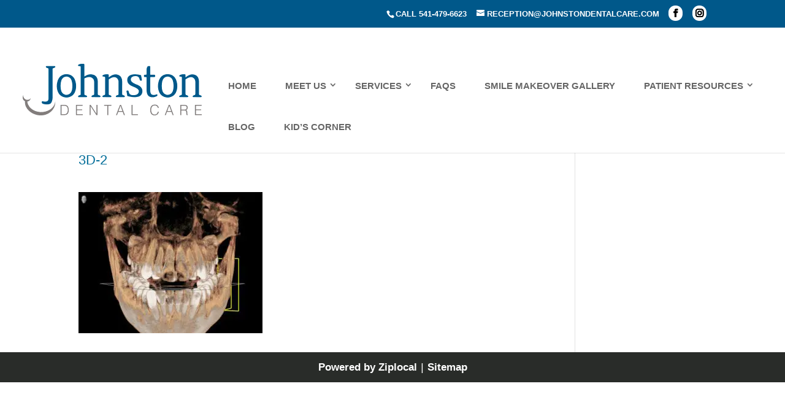

--- FILE ---
content_type: text/css
request_url: https://www.johnstondentalcare.com/wp-content/et-cache/1/417/global/et-divi-customizer-global.min.css?ver=1765406964
body_size: 2929
content:
body,.et_pb_column_1_2 .et_quote_content blockquote cite,.et_pb_column_1_2 .et_link_content a.et_link_main_url,.et_pb_column_1_3 .et_quote_content blockquote cite,.et_pb_column_3_8 .et_quote_content blockquote cite,.et_pb_column_1_4 .et_quote_content blockquote cite,.et_pb_blog_grid .et_quote_content blockquote cite,.et_pb_column_1_3 .et_link_content a.et_link_main_url,.et_pb_column_3_8 .et_link_content a.et_link_main_url,.et_pb_column_1_4 .et_link_content a.et_link_main_url,.et_pb_blog_grid .et_link_content a.et_link_main_url,body .et_pb_bg_layout_light .et_pb_post p,body .et_pb_bg_layout_dark .et_pb_post p{font-size:17px}.et_pb_slide_content,.et_pb_best_value{font-size:19px}body{color:#000000}#et_search_icon:hover,.mobile_menu_bar:before,.mobile_menu_bar:after,.et_toggle_slide_menu:after,.et-social-icon a:hover,.et_pb_sum,.et_pb_pricing li a,.et_pb_pricing_table_button,.et_overlay:before,.entry-summary p.price ins,.et_pb_member_social_links a:hover,.et_pb_widget li a:hover,.et_pb_filterable_portfolio .et_pb_portfolio_filters li a.active,.et_pb_filterable_portfolio .et_pb_portofolio_pagination ul li a.active,.et_pb_gallery .et_pb_gallery_pagination ul li a.active,.wp-pagenavi span.current,.wp-pagenavi a:hover,.nav-single a,.tagged_as a,.posted_in a{color:#00588a}.et_pb_contact_submit,.et_password_protected_form .et_submit_button,.et_pb_bg_layout_light .et_pb_newsletter_button,.comment-reply-link,.form-submit .et_pb_button,.et_pb_bg_layout_light .et_pb_promo_button,.et_pb_bg_layout_light .et_pb_more_button,.et_pb_contact p input[type="checkbox"]:checked+label i:before,.et_pb_bg_layout_light.et_pb_module.et_pb_button{color:#00588a}.footer-widget h4{color:#00588a}.et-search-form,.nav li ul,.et_mobile_menu,.footer-widget li:before,.et_pb_pricing li:before,blockquote{border-color:#00588a}.et_pb_counter_amount,.et_pb_featured_table .et_pb_pricing_heading,.et_quote_content,.et_link_content,.et_audio_content,.et_pb_post_slider.et_pb_bg_layout_dark,.et_slide_in_menu_container,.et_pb_contact p input[type="radio"]:checked+label i:before{background-color:#00588a}a{color:#00588a}.et_secondary_nav_enabled #page-container #top-header{background-color:#00588a!important}#et-secondary-nav li ul{background-color:#00588a}#top-header,#top-header a,#et-secondary-nav li li a,#top-header .et-social-icon a:before{font-size:13px;font-weight:bold;font-style:normal;text-transform:none;text-decoration:none}#top-menu li a{font-size:15px}body.et_vertical_nav .container.et_search_form_container .et-search-form input{font-size:15px!important}#main-footer .footer-widget h4,#main-footer .widget_block h1,#main-footer .widget_block h2,#main-footer .widget_block h3,#main-footer .widget_block h4,#main-footer .widget_block h5,#main-footer .widget_block h6{color:#00588a}.footer-widget li:before{border-color:#00588a}#footer-widgets .footer-widget li:before{top:11.45px}body .et_pb_button{background-color:#ffffff;border-width:0px!important;border-radius:0px}body.et_pb_button_helper_class .et_pb_button,body.et_pb_button_helper_class .et_pb_module.et_pb_button{color:#00427a}@media only screen and (min-width:981px){.et_header_style_left #et-top-navigation,.et_header_style_split #et-top-navigation{padding:56px 0 0 0}.et_header_style_left #et-top-navigation nav>ul>li>a,.et_header_style_split #et-top-navigation nav>ul>li>a{padding-bottom:56px}.et_header_style_split .centered-inline-logo-wrap{width:112px;margin:-112px 0}.et_header_style_split .centered-inline-logo-wrap #logo{max-height:112px}.et_pb_svg_logo.et_header_style_split .centered-inline-logo-wrap #logo{height:112px}.et_header_style_centered #top-menu>li>a{padding-bottom:20px}.et_header_style_slide #et-top-navigation,.et_header_style_fullscreen #et-top-navigation{padding:47px 0 47px 0!important}.et_header_style_centered #main-header .logo_container{height:112px}#logo{max-height:100%}.et_pb_svg_logo #logo{height:100%}.et_fixed_nav #page-container .et-fixed-header#top-header{background-color:#00588a!important}.et_fixed_nav #page-container .et-fixed-header#top-header #et-secondary-nav li ul{background-color:#00588a}}@media only screen and (min-width:1350px){.et_pb_row{padding:27px 0}.et_pb_section{padding:54px 0}.single.et_pb_pagebuilder_layout.et_full_width_page .et_post_meta_wrapper{padding-top:81px}.et_pb_fullwidth_section{padding:0}}span.published{display:none}span.author.vcard{display:none}p.post-meta{display:none}.ngg-trigger-buttons{display:none}h1,h2,h3{font-family:'Raleway',sans-serif;font-weight:400}h4,h5,h6,a,.font1{font-weight:400;font-family:'Raleway',sans-serif}p{font-size:17px!important;line-height:1.6em;font-weight:400;font-family:'PT Sans',sans-serif}ul,ol{list-style:none;font-size:16px;line-height:24px;font-family:'PT Sans',sans-serif}.light-text-color{color:#ffffff}.medium-text-color{color:#066f9a}.semi-dark-text-color{color:#333}.dark-text-color{color:#2D2D2D}.light-background-color{background:#ffffff}.medium-background-color{background:#066f9a}.dark-background-color{background:#2D2D2D}.upper{text-transform:uppercase}.custom-button{display:inline-block;padding:12px 40px!important;-webkit-transition-duration:1s;transition-duration:1s;-webkit-border-radius:0px;-moz-border-radius:0px;font-size:18px!important;text-shadow:none;margin-top:10px;border-radius:3px;font-weight:400}.custom-button:hover{-webkit-transition-duration:1s;-webkit-transition-duration:1s;transition-duration:1s;-webkit-border-radius:15px;-moz-border-radius:15px;border-radius:3px}.anchor:hover{text-decoration:underline}@-webkit-keyframes hvr-pulse-grow{to{-webkit-transform:scale(1.1);transform:scale(1.1)}}@keyframes hvr-pulse-grow{to{-webkit-transform:scale(1.1);transform:scale(1.1)}}.hvr-pulse-grow{display:block;vertical-align:middle;-webkit-transform:perspective(1px) translateZ(0);transform:perspective(1px) translateZ(0);box-shadow:0 0 1px transparent}.hvr-pulse-grow:hover,.hvr-pulse-grow:focus,.hvr-pulse-grow:active{-webkit-animation-name:hvr-pulse-grow;animation-name:hvr-pulse-grow;-webkit-animation-duration:0.3s;animation-duration:0.3s;-webkit-animation-timing-function:linear;animation-timing-function:linear;-webkit-animation-iteration-count:infinite;animation-iteration-count:infinite;-webkit-animation-direction:alternate;animation-direction:alternate;cursor:pointer}.underline{display:block;vertical-align:middle;-webkit-transform:perspective(1px) translateZ(0);transform:perspective(1px) translateZ(0);box-shadow:0 0 1px transparent;position:relative;overflow:hidden;padding:10px 0;font-size:18px;color:#373737;font-weight:700;text-transform:uppercase}.underline:before{content:"";position:absolute;z-index:-1;left:0;right:100%;bottom:0;background:#ef8526;height:3px;-webkit-transition-property:right;transition-property:right;-webkit-transition-duration:0.3s;transition-duration:0.3s;-webkit-transition-timing-function:ease-out;transition-timing-function:ease-out}.underline:hover:before,.underline:focus:before,.underline:active:before{right:0}.et_pb_main_blurb_image{margin-bottom:10px}.et_pb_blurb_position_left .et_pb_blurb_container{padding:20px}.et_pb_blurb_container h4 a{color:#066F9A}.et_pb_blurb_container h4 a:hover{text-decoration:underline}#top-header a{text-transform:uppercase}.et_header_style_left #et-top-navigation nav>ul>li>a{padding-bottom:5px;padding-left:5px;padding-right:5px;padding-top:5px}.et_header_style_left .et-fixed-header #et-top-navigation{padding-top:7px}#et-info{float:right;padding-bottom:0.85em}#footer-bottom{display:none}.footer-widget{margin:0px!important;float:none!important;text-align:center}#main-footer{background:#292c29}#footer-widgets{padding:1% 0 1%}.et_pb_widget{float:none!important}.et_pb_widget a{color:#fff}#footer-info{float:none;text-align:center}#top-header .et-social-icon a{font-size:15px;background:white;padding:5px;border-radius:15px;color:black}.entry-title{color:#066f9a;font-size:22px}.et_pb_fullwidth_menu .fullwidth-menu-nav>ul{padding:20px 0 0!important}.fullwidth-menu li>a{padding-bottom:22px;text-transform:uppercase;font-size:14px;padding:0px 24px 25px 24px;font-weight:500}#top-menu .menu-item-has-children>a:first-child::after{position:absolute;top:9px!important;left:3;right:0;font-family:"ETmodules";font-size:16px;font-weight:800;content:"3"}.et_pb_slide_content .custom-button{border:2px solid #fff}.meet-us img{max-width:80%;border:8px solid white;box-shadow:2px 2px 2px #000;border-radius:100px}.et_header_style_left #et-top-navigation nav>ul>li>a{padding:10px 10px!important;font-weight:700}#top-menu li.current-menu-item>a{border:2px solid #023f63;border-radius:3px;color:#066f9a}.et_header_style_left #et-top-navigation nav>ul>li>a:hover{color:#00588a!important}.et_header_style_left #et-top-navigation,.et_header_style_split #et-top-navigation{padding:10px 0 10px 0}nav#top-menu-nav{padding-bottom:15px;padding-top:15px}#top-menu li{font-size:15px;padding-right:15px;margin-top:33px}.et_header_style_left #et-top-navigation nav>ul>li>a{font-weight:600;text-transform:uppercase}.et_pb_slide_description{padding:16% 0%;float:right}.et_pb_slide_content{padding:4%;border-radius:5px;color:#fff;text-align:left;background:rgba(6,111,154,0.6);width:62%;float:right}.bold{font-weight:600}::-webkit-input-placeholder{color:#262626!important}::-moz-placeholder{color:#262626!important}:-ms-input-placeholder{color:#262626!important}:-moz-placeholder{color:#262626!important}.gform_wrapper input:not([type="radio"]):not([type="checkbox"]):not([type="submit"]):not([type="button"]):not([type="image"]):not([type="file"]){background:#f3f3f3;padding:13px 11px;font-weight:600;color:#000}.gform_wrapper textarea.small{background:rgba(242,183,5,0.2);padding:13px 11px;font-weight:600;color:#000}.gform_wrapper textarea.large{background:#f3f3f3;padding:13px 11px;font-weight:600;color:#000;height:140px}.gform_wrapper textarea.medium{height:160px;width:100%;background-color:rgba(242,183,5,0.2);color:#000;font-weight:600;height:100px}.gform_wrapper .gform_footer input.button{border:none;background:#00588A;cursor:pointer;color:#fff;font-family:'Noto Serif',serif;padding:9px 20px;text-transform:uppercase;font-weight:600}.gform_wrapper .top_label .gfield_label{display:none}.gform_wrapper .gform_footer input.button,.gform_wrapper .gform_footer input[type="submit"]{font-size:16px}@media only screen and (min-width :1824px){h1{font-size:46px!important;line-height:50px!important}h2{font-size:32px!important;line-height:36px!important}h3{font-size:28px!important;line-height:32px!important}h4{font-size:24px;line-height:28px}}@media only screen and (min-width :1224px){h1{font-size:42px;line-height:44px}h2{font-size:28px;line-height:32px}h3{font-size:24px;line-height:28px}h4{font-size:20px;line-height:24px}}@media only screen and (max-width:1025px){#logo{max-height:45%}#et-top-navigation{padding-left:205px}#pojo-a11y-toolbar .pojo-a11y-toolbar-toggle a{border-radius:50px!important;position:fixed;transition:all .15s ease;inset:auto 20px 20px auto}@media (max-width:600px){#pojo-a11y-toolbar .pojo-a11y-toolbar-toggle a{width:45px;height:45px;font-size:24px;inset:auto 5px 5px auto}}#top-menu li{padding-right:5px}.et_header_style_left #et-top-navigation nav>ul>li>a{font-size:12px}}@media all and (min-width:981px){.et_header_style_left #et-top-navigation nav>ul>li>a{padding:10px 14px!important}.et_header_style_left #et-top-navigation nav>ul>li>a:hover{color:#fff;background:#0b96cf}#top-menu li{font-size:14px}.et_header_style_left #et-top-navigation nav>ul>li>a:hover{}}@media only screen and (min-width:640px) and (max-width:768px){.et_pb_slide_description h1{font-size:20px}}@media only screen and (min-width:240px) and (max-width:639px){.et_header_style_left #logo{max-width:65%!important}}@media all and (max-width:980px){#footer-widgets .footer-widget:nth-child(n),.footer-widget .fwidget{margin:3.5% 0!important}.footer-widget:nth-child(n){width:100%!important}.et_pb_slide_content{width:100%!important;padding:15px!important}.et_pb_slide_content h1{font-size:20px!important;line-height:24px}.et_pb_slider .et_pb_container{margin:0 auto!important}.custom-button{padding:5% 8%!important;font-size:14px!important}.et_mobile_menu{margin-top:10px}.et_mobile_menu li a{font-family:'Noto Serif',serif;font-weight:600}.et_header_style_left #logo{max-height:85%;max-width:85%}.et_pb_slide_description{padding:20% 0}.et_header_style_fullscreen .et_slide_in_menu_container a{font-size:16px}.et_header_style_left #et-top-navigation{padding-top:30px}}#top-menu .menu-item-has-children>a:first-child::after{position:absolute;top:28px!important;right:-4px;font-family:"ETmodules";font-size:16px;font-weight:800;content:"3"}#pojo-a11y-toolbar .pojo-a11y-toolbar-toggle a{border-radius:50px!important;position:fixed;transition:all .15s ease;inset:auto 20px 20px auto}@media (max-width:600px){#pojo-a11y-toolbar .pojo-a11y-toolbar-toggle a{width:45px;height:45px;font-size:24px;inset:auto 5px 5px auto}}.testname{font-weight:bold;font-style:none;font-size:18px}.tingle-modal{position:fixed;top:220px;right:0;bottom:0;left:0;z-index:100000!important;height:auto!important}